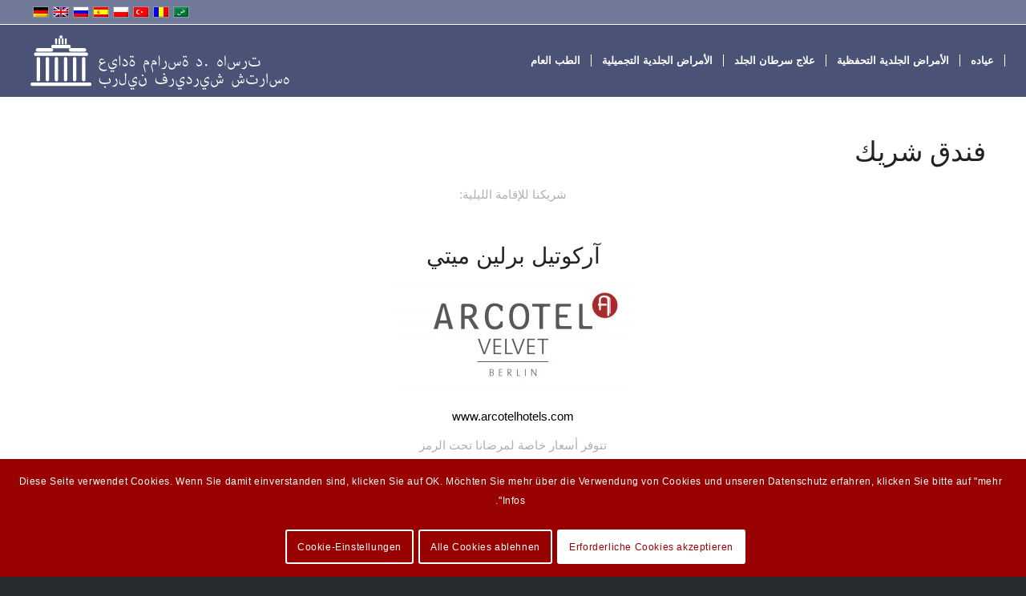

--- FILE ---
content_type: text/html; charset=UTF-8
request_url: https://www.hasert-haut.de/ar/funduq-sharik/
body_size: 19855
content:
<!DOCTYPE html>
<html dir="rtl" lang="ar" class="html_stretched responsive av-preloader-active av-preloader-enabled  html_header_top html_logo_left html_main_nav_header html_menu_right html_custom html_header_sticky html_header_shrinking_disabled html_header_topbar_active html_mobile_menu_phone html_header_searchicon_disabled html_content_align_center html_header_unstick_top_disabled html_header_stretch html_elegant-blog html_modern-blog html_av-overlay-side html_av-overlay-side-classic html_av-submenu-noclone html_entry_id_4720 av-cookies-consent-show-message-bar av-cookies-cookie-consent-enabled av-cookies-needs-opt-in av-cookies-user-needs-accept-button avia-cookie-reload-no-accept avia-cookie-check-browser-settings av-no-preview av-default-lightbox html_text_menu_active av-mobile-menu-switch-default">
<head>
<meta charset="UTF-8" />


<!-- mobile setting -->
<meta name="viewport" content="width=device-width, initial-scale=1">

<!-- Scripts/CSS and wp_head hook -->
<meta name='robots' content='index, follow, max-image-preview:large, max-snippet:-1, max-video-preview:-1' />
	<style>img:is([sizes="auto" i], [sizes^="auto," i]) { contain-intrinsic-size: 3000px 1500px }</style>
	
				<script type='text/javascript'>

				function avia_cookie_check_sessionStorage()
				{
					//	FF throws error when all cookies blocked !!
					var sessionBlocked = false;
					try
					{
						var test = sessionStorage.getItem( 'aviaCookieRefused' ) != null;
					}
					catch(e)
					{
						sessionBlocked = true;
					}

					var aviaCookieRefused = ! sessionBlocked ? sessionStorage.getItem( 'aviaCookieRefused' ) : null;

					var html = document.getElementsByTagName('html')[0];

					/**
					 * Set a class to avoid calls to sessionStorage
					 */
					if( sessionBlocked || aviaCookieRefused )
					{
						if( html.className.indexOf('av-cookies-session-refused') < 0 )
						{
							html.className += ' av-cookies-session-refused';
						}
					}

					if( sessionBlocked || aviaCookieRefused || document.cookie.match(/aviaCookieConsent/) )
					{
						if( html.className.indexOf('av-cookies-user-silent-accept') >= 0 )
						{
							 html.className = html.className.replace(/\bav-cookies-user-silent-accept\b/g, '');
						}
					}
				}

				avia_cookie_check_sessionStorage();

			</script>
			
	<!-- This site is optimized with the Yoast SEO plugin v25.3.1 - https://yoast.com/wordpress/plugins/seo/ -->
	<title>فندق بارتنر | طبيب الأمراض الجلدية الدكتور راؤول هاسرت برلين</title>
	<meta name="description" content="فندق شريك للمبيت أثناء العلاج في عيادة طبيب الأمراض الجلدية الدكتور راؤول هاسرت في فريدريش شتراسه في برلين-ميته." />
	<link rel="canonical" href="https://www.hasert-haut.de/ar/funduq-sharik/" />
	<meta property="og:locale" content="ar_AR" />
	<meta property="og:type" content="article" />
	<meta property="og:title" content="فندق بارتنر | طبيب الأمراض الجلدية الدكتور راؤول هاسرت برلين" />
	<meta property="og:description" content="فندق شريك للمبيت أثناء العلاج في عيادة طبيب الأمراض الجلدية الدكتور راؤول هاسرت في فريدريش شتراسه في برلين-ميته." />
	<meta property="og:url" content="https://www.hasert-haut.de/ar/funduq-sharik/" />
	<meta property="og:site_name" content="Hautarzt Berlin - Praxisklinik Dr. Hasert" />
	<meta property="article:modified_time" content="2025-06-30T12:21:48+00:00" />
	<meta name="twitter:label1" content="وقت القراءة المُقدّر" />
	<meta name="twitter:data1" content="1 دقيقة" />
	<script type="application/ld+json" class="yoast-schema-graph">{"@context":"https://schema.org","@graph":[{"@type":"WebPage","@id":"https://www.hasert-haut.de/ar/funduq-sharik/","url":"https://www.hasert-haut.de/ar/funduq-sharik/","name":"فندق بارتنر | طبيب الأمراض الجلدية الدكتور راؤول هاسرت برلين","isPartOf":{"@id":"https://www.hasert-haut.de/ar/#website"},"datePublished":"2016-04-04T08:22:42+00:00","dateModified":"2025-06-30T12:21:48+00:00","description":"فندق شريك للمبيت أثناء العلاج في عيادة طبيب الأمراض الجلدية الدكتور راؤول هاسرت في فريدريش شتراسه في برلين-ميته.","breadcrumb":{"@id":"https://www.hasert-haut.de/ar/funduq-sharik/#breadcrumb"},"inLanguage":"ar","potentialAction":[{"@type":"ReadAction","target":["https://www.hasert-haut.de/ar/funduq-sharik/"]}]},{"@type":"BreadcrumbList","@id":"https://www.hasert-haut.de/ar/funduq-sharik/#breadcrumb","itemListElement":[{"@type":"ListItem","position":1,"name":"Home","item":"https://www.hasert-haut.de/ar/ahilan-wasahlan/"},{"@type":"ListItem","position":2,"name":"فندق شريك"}]},{"@type":"WebSite","@id":"https://www.hasert-haut.de/ar/#website","url":"https://www.hasert-haut.de/ar/","name":"Hautarzt Berlin - Praxisklinik Dr. Hasert","description":"Hautarzt, Allgemeinmedizin","potentialAction":[{"@type":"SearchAction","target":{"@type":"EntryPoint","urlTemplate":"https://www.hasert-haut.de/ar/?s={search_term_string}"},"query-input":{"@type":"PropertyValueSpecification","valueRequired":true,"valueName":"search_term_string"}}],"inLanguage":"ar"}]}</script>
	<!-- / Yoast SEO plugin. -->


<link rel='dns-prefetch' href='//www.hasert-haut.de' />
<link rel="alternate" type="application/rss+xml" title="Hautarzt Berlin - Praxisklinik Dr. Hasert &laquo; الخلاصة" href="https://www.hasert-haut.de/ar/feed/" />
<link rel="alternate" type="application/rss+xml" title="Hautarzt Berlin - Praxisklinik Dr. Hasert &laquo; خلاصة التعليقات" href="https://www.hasert-haut.de/ar/comments/feed/" />
<script type="text/javascript">
/* <![CDATA[ */
window._wpemojiSettings = {"baseUrl":"https:\/\/s.w.org\/images\/core\/emoji\/16.0.1\/72x72\/","ext":".png","svgUrl":"https:\/\/s.w.org\/images\/core\/emoji\/16.0.1\/svg\/","svgExt":".svg","source":{"concatemoji":"https:\/\/www.hasert-haut.de\/wp-includes\/js\/wp-emoji-release.min.js?ver=6.8.3"}};
/*! This file is auto-generated */
!function(s,n){var o,i,e;function c(e){try{var t={supportTests:e,timestamp:(new Date).valueOf()};sessionStorage.setItem(o,JSON.stringify(t))}catch(e){}}function p(e,t,n){e.clearRect(0,0,e.canvas.width,e.canvas.height),e.fillText(t,0,0);var t=new Uint32Array(e.getImageData(0,0,e.canvas.width,e.canvas.height).data),a=(e.clearRect(0,0,e.canvas.width,e.canvas.height),e.fillText(n,0,0),new Uint32Array(e.getImageData(0,0,e.canvas.width,e.canvas.height).data));return t.every(function(e,t){return e===a[t]})}function u(e,t){e.clearRect(0,0,e.canvas.width,e.canvas.height),e.fillText(t,0,0);for(var n=e.getImageData(16,16,1,1),a=0;a<n.data.length;a++)if(0!==n.data[a])return!1;return!0}function f(e,t,n,a){switch(t){case"flag":return n(e,"\ud83c\udff3\ufe0f\u200d\u26a7\ufe0f","\ud83c\udff3\ufe0f\u200b\u26a7\ufe0f")?!1:!n(e,"\ud83c\udde8\ud83c\uddf6","\ud83c\udde8\u200b\ud83c\uddf6")&&!n(e,"\ud83c\udff4\udb40\udc67\udb40\udc62\udb40\udc65\udb40\udc6e\udb40\udc67\udb40\udc7f","\ud83c\udff4\u200b\udb40\udc67\u200b\udb40\udc62\u200b\udb40\udc65\u200b\udb40\udc6e\u200b\udb40\udc67\u200b\udb40\udc7f");case"emoji":return!a(e,"\ud83e\udedf")}return!1}function g(e,t,n,a){var r="undefined"!=typeof WorkerGlobalScope&&self instanceof WorkerGlobalScope?new OffscreenCanvas(300,150):s.createElement("canvas"),o=r.getContext("2d",{willReadFrequently:!0}),i=(o.textBaseline="top",o.font="600 32px Arial",{});return e.forEach(function(e){i[e]=t(o,e,n,a)}),i}function t(e){var t=s.createElement("script");t.src=e,t.defer=!0,s.head.appendChild(t)}"undefined"!=typeof Promise&&(o="wpEmojiSettingsSupports",i=["flag","emoji"],n.supports={everything:!0,everythingExceptFlag:!0},e=new Promise(function(e){s.addEventListener("DOMContentLoaded",e,{once:!0})}),new Promise(function(t){var n=function(){try{var e=JSON.parse(sessionStorage.getItem(o));if("object"==typeof e&&"number"==typeof e.timestamp&&(new Date).valueOf()<e.timestamp+604800&&"object"==typeof e.supportTests)return e.supportTests}catch(e){}return null}();if(!n){if("undefined"!=typeof Worker&&"undefined"!=typeof OffscreenCanvas&&"undefined"!=typeof URL&&URL.createObjectURL&&"undefined"!=typeof Blob)try{var e="postMessage("+g.toString()+"("+[JSON.stringify(i),f.toString(),p.toString(),u.toString()].join(",")+"));",a=new Blob([e],{type:"text/javascript"}),r=new Worker(URL.createObjectURL(a),{name:"wpTestEmojiSupports"});return void(r.onmessage=function(e){c(n=e.data),r.terminate(),t(n)})}catch(e){}c(n=g(i,f,p,u))}t(n)}).then(function(e){for(var t in e)n.supports[t]=e[t],n.supports.everything=n.supports.everything&&n.supports[t],"flag"!==t&&(n.supports.everythingExceptFlag=n.supports.everythingExceptFlag&&n.supports[t]);n.supports.everythingExceptFlag=n.supports.everythingExceptFlag&&!n.supports.flag,n.DOMReady=!1,n.readyCallback=function(){n.DOMReady=!0}}).then(function(){return e}).then(function(){var e;n.supports.everything||(n.readyCallback(),(e=n.source||{}).concatemoji?t(e.concatemoji):e.wpemoji&&e.twemoji&&(t(e.twemoji),t(e.wpemoji)))}))}((window,document),window._wpemojiSettings);
/* ]]> */
</script>
<style id='wp-emoji-styles-inline-css' type='text/css'>

	img.wp-smiley, img.emoji {
		display: inline !important;
		border: none !important;
		box-shadow: none !important;
		height: 1em !important;
		width: 1em !important;
		margin: 0 0.07em !important;
		vertical-align: -0.1em !important;
		background: none !important;
		padding: 0 !important;
	}
</style>
<link rel='stylesheet' id='wp-block-library-rtl-css' href='https://www.hasert-haut.de/wp-includes/css/dist/block-library/style-rtl.min.css?ver=6.8.3' type='text/css' media='all' />
<style id='global-styles-inline-css' type='text/css'>
:root{--wp--preset--aspect-ratio--square: 1;--wp--preset--aspect-ratio--4-3: 4/3;--wp--preset--aspect-ratio--3-4: 3/4;--wp--preset--aspect-ratio--3-2: 3/2;--wp--preset--aspect-ratio--2-3: 2/3;--wp--preset--aspect-ratio--16-9: 16/9;--wp--preset--aspect-ratio--9-16: 9/16;--wp--preset--color--black: #000000;--wp--preset--color--cyan-bluish-gray: #abb8c3;--wp--preset--color--white: #ffffff;--wp--preset--color--pale-pink: #f78da7;--wp--preset--color--vivid-red: #cf2e2e;--wp--preset--color--luminous-vivid-orange: #ff6900;--wp--preset--color--luminous-vivid-amber: #fcb900;--wp--preset--color--light-green-cyan: #7bdcb5;--wp--preset--color--vivid-green-cyan: #00d084;--wp--preset--color--pale-cyan-blue: #8ed1fc;--wp--preset--color--vivid-cyan-blue: #0693e3;--wp--preset--color--vivid-purple: #9b51e0;--wp--preset--color--metallic-red: #b02b2c;--wp--preset--color--maximum-yellow-red: #edae44;--wp--preset--color--yellow-sun: #eeee22;--wp--preset--color--palm-leaf: #83a846;--wp--preset--color--aero: #7bb0e7;--wp--preset--color--old-lavender: #745f7e;--wp--preset--color--steel-teal: #5f8789;--wp--preset--color--raspberry-pink: #d65799;--wp--preset--color--medium-turquoise: #4ecac2;--wp--preset--gradient--vivid-cyan-blue-to-vivid-purple: linear-gradient(135deg,rgba(6,147,227,1) 0%,rgb(155,81,224) 100%);--wp--preset--gradient--light-green-cyan-to-vivid-green-cyan: linear-gradient(135deg,rgb(122,220,180) 0%,rgb(0,208,130) 100%);--wp--preset--gradient--luminous-vivid-amber-to-luminous-vivid-orange: linear-gradient(135deg,rgba(252,185,0,1) 0%,rgba(255,105,0,1) 100%);--wp--preset--gradient--luminous-vivid-orange-to-vivid-red: linear-gradient(135deg,rgba(255,105,0,1) 0%,rgb(207,46,46) 100%);--wp--preset--gradient--very-light-gray-to-cyan-bluish-gray: linear-gradient(135deg,rgb(238,238,238) 0%,rgb(169,184,195) 100%);--wp--preset--gradient--cool-to-warm-spectrum: linear-gradient(135deg,rgb(74,234,220) 0%,rgb(151,120,209) 20%,rgb(207,42,186) 40%,rgb(238,44,130) 60%,rgb(251,105,98) 80%,rgb(254,248,76) 100%);--wp--preset--gradient--blush-light-purple: linear-gradient(135deg,rgb(255,206,236) 0%,rgb(152,150,240) 100%);--wp--preset--gradient--blush-bordeaux: linear-gradient(135deg,rgb(254,205,165) 0%,rgb(254,45,45) 50%,rgb(107,0,62) 100%);--wp--preset--gradient--luminous-dusk: linear-gradient(135deg,rgb(255,203,112) 0%,rgb(199,81,192) 50%,rgb(65,88,208) 100%);--wp--preset--gradient--pale-ocean: linear-gradient(135deg,rgb(255,245,203) 0%,rgb(182,227,212) 50%,rgb(51,167,181) 100%);--wp--preset--gradient--electric-grass: linear-gradient(135deg,rgb(202,248,128) 0%,rgb(113,206,126) 100%);--wp--preset--gradient--midnight: linear-gradient(135deg,rgb(2,3,129) 0%,rgb(40,116,252) 100%);--wp--preset--font-size--small: 1rem;--wp--preset--font-size--medium: 1.125rem;--wp--preset--font-size--large: 1.75rem;--wp--preset--font-size--x-large: clamp(1.75rem, 3vw, 2.25rem);--wp--preset--spacing--20: 0.44rem;--wp--preset--spacing--30: 0.67rem;--wp--preset--spacing--40: 1rem;--wp--preset--spacing--50: 1.5rem;--wp--preset--spacing--60: 2.25rem;--wp--preset--spacing--70: 3.38rem;--wp--preset--spacing--80: 5.06rem;--wp--preset--shadow--natural: 6px 6px 9px rgba(0, 0, 0, 0.2);--wp--preset--shadow--deep: 12px 12px 50px rgba(0, 0, 0, 0.4);--wp--preset--shadow--sharp: 6px 6px 0px rgba(0, 0, 0, 0.2);--wp--preset--shadow--outlined: 6px 6px 0px -3px rgba(255, 255, 255, 1), 6px 6px rgba(0, 0, 0, 1);--wp--preset--shadow--crisp: 6px 6px 0px rgba(0, 0, 0, 1);}:root { --wp--style--global--content-size: 800px;--wp--style--global--wide-size: 1130px; }:where(body) { margin: 0; }.wp-site-blocks > .alignleft { float: left; margin-right: 2em; }.wp-site-blocks > .alignright { float: right; margin-left: 2em; }.wp-site-blocks > .aligncenter { justify-content: center; margin-left: auto; margin-right: auto; }:where(.is-layout-flex){gap: 0.5em;}:where(.is-layout-grid){gap: 0.5em;}.is-layout-flow > .alignleft{float: left;margin-inline-start: 0;margin-inline-end: 2em;}.is-layout-flow > .alignright{float: right;margin-inline-start: 2em;margin-inline-end: 0;}.is-layout-flow > .aligncenter{margin-left: auto !important;margin-right: auto !important;}.is-layout-constrained > .alignleft{float: left;margin-inline-start: 0;margin-inline-end: 2em;}.is-layout-constrained > .alignright{float: right;margin-inline-start: 2em;margin-inline-end: 0;}.is-layout-constrained > .aligncenter{margin-left: auto !important;margin-right: auto !important;}.is-layout-constrained > :where(:not(.alignleft):not(.alignright):not(.alignfull)){max-width: var(--wp--style--global--content-size);margin-left: auto !important;margin-right: auto !important;}.is-layout-constrained > .alignwide{max-width: var(--wp--style--global--wide-size);}body .is-layout-flex{display: flex;}.is-layout-flex{flex-wrap: wrap;align-items: center;}.is-layout-flex > :is(*, div){margin: 0;}body .is-layout-grid{display: grid;}.is-layout-grid > :is(*, div){margin: 0;}body{padding-top: 0px;padding-right: 0px;padding-bottom: 0px;padding-left: 0px;}a:where(:not(.wp-element-button)){text-decoration: underline;}:root :where(.wp-element-button, .wp-block-button__link){background-color: #32373c;border-width: 0;color: #fff;font-family: inherit;font-size: inherit;line-height: inherit;padding: calc(0.667em + 2px) calc(1.333em + 2px);text-decoration: none;}.has-black-color{color: var(--wp--preset--color--black) !important;}.has-cyan-bluish-gray-color{color: var(--wp--preset--color--cyan-bluish-gray) !important;}.has-white-color{color: var(--wp--preset--color--white) !important;}.has-pale-pink-color{color: var(--wp--preset--color--pale-pink) !important;}.has-vivid-red-color{color: var(--wp--preset--color--vivid-red) !important;}.has-luminous-vivid-orange-color{color: var(--wp--preset--color--luminous-vivid-orange) !important;}.has-luminous-vivid-amber-color{color: var(--wp--preset--color--luminous-vivid-amber) !important;}.has-light-green-cyan-color{color: var(--wp--preset--color--light-green-cyan) !important;}.has-vivid-green-cyan-color{color: var(--wp--preset--color--vivid-green-cyan) !important;}.has-pale-cyan-blue-color{color: var(--wp--preset--color--pale-cyan-blue) !important;}.has-vivid-cyan-blue-color{color: var(--wp--preset--color--vivid-cyan-blue) !important;}.has-vivid-purple-color{color: var(--wp--preset--color--vivid-purple) !important;}.has-metallic-red-color{color: var(--wp--preset--color--metallic-red) !important;}.has-maximum-yellow-red-color{color: var(--wp--preset--color--maximum-yellow-red) !important;}.has-yellow-sun-color{color: var(--wp--preset--color--yellow-sun) !important;}.has-palm-leaf-color{color: var(--wp--preset--color--palm-leaf) !important;}.has-aero-color{color: var(--wp--preset--color--aero) !important;}.has-old-lavender-color{color: var(--wp--preset--color--old-lavender) !important;}.has-steel-teal-color{color: var(--wp--preset--color--steel-teal) !important;}.has-raspberry-pink-color{color: var(--wp--preset--color--raspberry-pink) !important;}.has-medium-turquoise-color{color: var(--wp--preset--color--medium-turquoise) !important;}.has-black-background-color{background-color: var(--wp--preset--color--black) !important;}.has-cyan-bluish-gray-background-color{background-color: var(--wp--preset--color--cyan-bluish-gray) !important;}.has-white-background-color{background-color: var(--wp--preset--color--white) !important;}.has-pale-pink-background-color{background-color: var(--wp--preset--color--pale-pink) !important;}.has-vivid-red-background-color{background-color: var(--wp--preset--color--vivid-red) !important;}.has-luminous-vivid-orange-background-color{background-color: var(--wp--preset--color--luminous-vivid-orange) !important;}.has-luminous-vivid-amber-background-color{background-color: var(--wp--preset--color--luminous-vivid-amber) !important;}.has-light-green-cyan-background-color{background-color: var(--wp--preset--color--light-green-cyan) !important;}.has-vivid-green-cyan-background-color{background-color: var(--wp--preset--color--vivid-green-cyan) !important;}.has-pale-cyan-blue-background-color{background-color: var(--wp--preset--color--pale-cyan-blue) !important;}.has-vivid-cyan-blue-background-color{background-color: var(--wp--preset--color--vivid-cyan-blue) !important;}.has-vivid-purple-background-color{background-color: var(--wp--preset--color--vivid-purple) !important;}.has-metallic-red-background-color{background-color: var(--wp--preset--color--metallic-red) !important;}.has-maximum-yellow-red-background-color{background-color: var(--wp--preset--color--maximum-yellow-red) !important;}.has-yellow-sun-background-color{background-color: var(--wp--preset--color--yellow-sun) !important;}.has-palm-leaf-background-color{background-color: var(--wp--preset--color--palm-leaf) !important;}.has-aero-background-color{background-color: var(--wp--preset--color--aero) !important;}.has-old-lavender-background-color{background-color: var(--wp--preset--color--old-lavender) !important;}.has-steel-teal-background-color{background-color: var(--wp--preset--color--steel-teal) !important;}.has-raspberry-pink-background-color{background-color: var(--wp--preset--color--raspberry-pink) !important;}.has-medium-turquoise-background-color{background-color: var(--wp--preset--color--medium-turquoise) !important;}.has-black-border-color{border-color: var(--wp--preset--color--black) !important;}.has-cyan-bluish-gray-border-color{border-color: var(--wp--preset--color--cyan-bluish-gray) !important;}.has-white-border-color{border-color: var(--wp--preset--color--white) !important;}.has-pale-pink-border-color{border-color: var(--wp--preset--color--pale-pink) !important;}.has-vivid-red-border-color{border-color: var(--wp--preset--color--vivid-red) !important;}.has-luminous-vivid-orange-border-color{border-color: var(--wp--preset--color--luminous-vivid-orange) !important;}.has-luminous-vivid-amber-border-color{border-color: var(--wp--preset--color--luminous-vivid-amber) !important;}.has-light-green-cyan-border-color{border-color: var(--wp--preset--color--light-green-cyan) !important;}.has-vivid-green-cyan-border-color{border-color: var(--wp--preset--color--vivid-green-cyan) !important;}.has-pale-cyan-blue-border-color{border-color: var(--wp--preset--color--pale-cyan-blue) !important;}.has-vivid-cyan-blue-border-color{border-color: var(--wp--preset--color--vivid-cyan-blue) !important;}.has-vivid-purple-border-color{border-color: var(--wp--preset--color--vivid-purple) !important;}.has-metallic-red-border-color{border-color: var(--wp--preset--color--metallic-red) !important;}.has-maximum-yellow-red-border-color{border-color: var(--wp--preset--color--maximum-yellow-red) !important;}.has-yellow-sun-border-color{border-color: var(--wp--preset--color--yellow-sun) !important;}.has-palm-leaf-border-color{border-color: var(--wp--preset--color--palm-leaf) !important;}.has-aero-border-color{border-color: var(--wp--preset--color--aero) !important;}.has-old-lavender-border-color{border-color: var(--wp--preset--color--old-lavender) !important;}.has-steel-teal-border-color{border-color: var(--wp--preset--color--steel-teal) !important;}.has-raspberry-pink-border-color{border-color: var(--wp--preset--color--raspberry-pink) !important;}.has-medium-turquoise-border-color{border-color: var(--wp--preset--color--medium-turquoise) !important;}.has-vivid-cyan-blue-to-vivid-purple-gradient-background{background: var(--wp--preset--gradient--vivid-cyan-blue-to-vivid-purple) !important;}.has-light-green-cyan-to-vivid-green-cyan-gradient-background{background: var(--wp--preset--gradient--light-green-cyan-to-vivid-green-cyan) !important;}.has-luminous-vivid-amber-to-luminous-vivid-orange-gradient-background{background: var(--wp--preset--gradient--luminous-vivid-amber-to-luminous-vivid-orange) !important;}.has-luminous-vivid-orange-to-vivid-red-gradient-background{background: var(--wp--preset--gradient--luminous-vivid-orange-to-vivid-red) !important;}.has-very-light-gray-to-cyan-bluish-gray-gradient-background{background: var(--wp--preset--gradient--very-light-gray-to-cyan-bluish-gray) !important;}.has-cool-to-warm-spectrum-gradient-background{background: var(--wp--preset--gradient--cool-to-warm-spectrum) !important;}.has-blush-light-purple-gradient-background{background: var(--wp--preset--gradient--blush-light-purple) !important;}.has-blush-bordeaux-gradient-background{background: var(--wp--preset--gradient--blush-bordeaux) !important;}.has-luminous-dusk-gradient-background{background: var(--wp--preset--gradient--luminous-dusk) !important;}.has-pale-ocean-gradient-background{background: var(--wp--preset--gradient--pale-ocean) !important;}.has-electric-grass-gradient-background{background: var(--wp--preset--gradient--electric-grass) !important;}.has-midnight-gradient-background{background: var(--wp--preset--gradient--midnight) !important;}.has-small-font-size{font-size: var(--wp--preset--font-size--small) !important;}.has-medium-font-size{font-size: var(--wp--preset--font-size--medium) !important;}.has-large-font-size{font-size: var(--wp--preset--font-size--large) !important;}.has-x-large-font-size{font-size: var(--wp--preset--font-size--x-large) !important;}
:where(.wp-block-post-template.is-layout-flex){gap: 1.25em;}:where(.wp-block-post-template.is-layout-grid){gap: 1.25em;}
:where(.wp-block-columns.is-layout-flex){gap: 2em;}:where(.wp-block-columns.is-layout-grid){gap: 2em;}
:root :where(.wp-block-pullquote){font-size: 1.5em;line-height: 1.6;}
</style>
<link rel='stylesheet' id='wpml-legacy-dropdown-0-css' href='https://www.hasert-haut.de/wp-content/plugins/sitepress-multilingual-cms/templates/language-switchers/legacy-dropdown/style.min.css?ver=1' type='text/css' media='all' />
<style id='wpml-legacy-dropdown-0-inline-css' type='text/css'>
.wpml-ls-statics-shortcode_actions, .wpml-ls-statics-shortcode_actions .wpml-ls-sub-menu, .wpml-ls-statics-shortcode_actions a {border-color:#EEEEEE;}.wpml-ls-statics-shortcode_actions a, .wpml-ls-statics-shortcode_actions .wpml-ls-sub-menu a, .wpml-ls-statics-shortcode_actions .wpml-ls-sub-menu a:link, .wpml-ls-statics-shortcode_actions li:not(.wpml-ls-current-language) .wpml-ls-link, .wpml-ls-statics-shortcode_actions li:not(.wpml-ls-current-language) .wpml-ls-link:link {color:#444444;background-color:#ffffff;}.wpml-ls-statics-shortcode_actions .wpml-ls-sub-menu a:hover,.wpml-ls-statics-shortcode_actions .wpml-ls-sub-menu a:focus, .wpml-ls-statics-shortcode_actions .wpml-ls-sub-menu a:link:hover, .wpml-ls-statics-shortcode_actions .wpml-ls-sub-menu a:link:focus {color:#000000;background-color:#eeeeee;}.wpml-ls-statics-shortcode_actions .wpml-ls-current-language > a {color:#444444;background-color:#ffffff;}.wpml-ls-statics-shortcode_actions .wpml-ls-current-language:hover>a, .wpml-ls-statics-shortcode_actions .wpml-ls-current-language>a:focus {color:#000000;background-color:#eeeeee;}
#lang_sel img, #lang_sel_list img, #lang_sel_footer img { display: inline; }
</style>
<link rel='stylesheet' id='cms-navigation-style-base-css' href='https://www.hasert-haut.de/wp-content/plugins/wpml-cms-nav/res/css/cms-navigation-base.css?ver=1.5.6' type='text/css' media='screen' />
<link rel='stylesheet' id='cms-navigation-style-css' href='https://www.hasert-haut.de/wp-content/plugins/wpml-cms-nav/res/css/cms-navigation.css?ver=1.5.6' type='text/css' media='screen' />
<link rel='stylesheet' id='avia-merged-styles-css' href='https://www.hasert-haut.de/wp-content/uploads/dynamic_avia/avia-merged-styles-f02961181c3e2aa4bc0554e958b2a314---68dc99d44ae56.css' type='text/css' media='all' />
<link rel='stylesheet' id='avia-single-post-4720-css' href='https://www.hasert-haut.de/wp-content/uploads/dynamic_avia/avia_posts_css/post-4720.css?ver=ver-1759571841' type='text/css' media='all' />
<script type="text/javascript" src="https://www.hasert-haut.de/wp-includes/js/jquery/jquery.min.js?ver=3.7.1" id="jquery-core-js"></script>
<script type="text/javascript" src="https://www.hasert-haut.de/wp-includes/js/jquery/jquery-migrate.min.js?ver=3.4.1" id="jquery-migrate-js"></script>
<script type="text/javascript" id="wpml-cookie-js-extra">
/* <![CDATA[ */
var wpml_cookies = {"wp-wpml_current_language":{"value":"ar","expires":1,"path":"\/"}};
var wpml_cookies = {"wp-wpml_current_language":{"value":"ar","expires":1,"path":"\/"}};
/* ]]> */
</script>
<script type="text/javascript" src="https://www.hasert-haut.de/wp-content/plugins/sitepress-multilingual-cms/res/js/cookies/language-cookie.js?ver=476000" id="wpml-cookie-js" defer="defer" data-wp-strategy="defer"></script>
<script type="text/javascript" src="https://www.hasert-haut.de/wp-content/plugins/sitepress-multilingual-cms/templates/language-switchers/legacy-dropdown/script.min.js?ver=1" id="wpml-legacy-dropdown-0-js"></script>
<script type="text/javascript" src="https://www.hasert-haut.de/wp-content/uploads/dynamic_avia/avia-head-scripts-38de87ecc6bbea33b54a381d0e48e424---68dc998358706.js" id="avia-head-scripts-js"></script>
<link rel="https://api.w.org/" href="https://www.hasert-haut.de/ar/wp-json/" /><link rel="alternate" title="JSON" type="application/json" href="https://www.hasert-haut.de/ar/wp-json/wp/v2/pages/4720" /><link rel="EditURI" type="application/rsd+xml" title="RSD" href="https://www.hasert-haut.de/xmlrpc.php?rsd" />
<meta name="generator" content="WordPress 6.8.3" />
<link rel='shortlink' href='https://www.hasert-haut.de/ar/?p=4720' />
<link rel="alternate" title="oEmbed (JSON)" type="application/json+oembed" href="https://www.hasert-haut.de/ar/wp-json/oembed/1.0/embed?url=https%3A%2F%2Fwww.hasert-haut.de%2Far%2Ffunduq-sharik%2F" />
<link rel="alternate" title="oEmbed (XML)" type="text/xml+oembed" href="https://www.hasert-haut.de/ar/wp-json/oembed/1.0/embed?url=https%3A%2F%2Fwww.hasert-haut.de%2Far%2Ffunduq-sharik%2F&#038;format=xml" />
<meta name="generator" content="WPML ver:4.7.6 stt:5,1,3,40,44,45,2,53;" />
<link rel="profile" href="https://gmpg.org/xfn/11" />
<link rel="alternate" type="application/rss+xml" title="Hautarzt Berlin - Praxisklinik Dr. Hasert RSS2 Feed" href="https://www.hasert-haut.de/ar/feed/" />
<link rel="pingback" href="https://www.hasert-haut.de/xmlrpc.php" />

<style type='text/css' media='screen'>
 #top #header_main > .container, #top #header_main > .container .main_menu  .av-main-nav > li > a, #top #header_main #menu-item-shop .cart_dropdown_link{ height:90px; line-height: 90px; }
 .html_top_nav_header .av-logo-container{ height:90px;  }
 .html_header_top.html_header_sticky #top #wrap_all #main{ padding-top:120px; } 
</style>
<!--[if lt IE 9]><script src="https://www.hasert-haut.de/wp-content/themes/enfold/js/html5shiv.js"></script><![endif]-->
<link rel="icon" href="https://www.hasert-haut.de/wp-content/uploads/2022/10/fav-icon.png" type="image/png">
<style type="text/css">.broken_link, a.broken_link {
	text-decoration: line-through;
}</style>
<!-- To speed up the rendering and to display the site as fast as possible to the user we include some styles and scripts for above the fold content inline -->
<script type="text/javascript">'use strict';var avia_is_mobile=!1;if(/Android|webOS|iPhone|iPad|iPod|BlackBerry|IEMobile|Opera Mini/i.test(navigator.userAgent)&&'ontouchstart' in document.documentElement){avia_is_mobile=!0;document.documentElement.className+=' avia_mobile '}
else{document.documentElement.className+=' avia_desktop '};document.documentElement.className+=' js_active ';(function(){var e=['-webkit-','-moz-','-ms-',''],n='',o=!1,a=!1;for(var t in e){if(e[t]+'transform' in document.documentElement.style){o=!0;n=e[t]+'transform'};if(e[t]+'perspective' in document.documentElement.style){a=!0}};if(o){document.documentElement.className+=' avia_transform '};if(a){document.documentElement.className+=' avia_transform3d '};if(typeof document.getElementsByClassName=='function'&&typeof document.documentElement.getBoundingClientRect=='function'&&avia_is_mobile==!1){if(n&&window.innerHeight>0){setTimeout(function(){var e=0,o={},a=0,t=document.getElementsByClassName('av-parallax'),i=window.pageYOffset||document.documentElement.scrollTop;for(e=0;e<t.length;e++){t[e].style.top='0px';o=t[e].getBoundingClientRect();a=Math.ceil((window.innerHeight+i-o.top)*0.3);t[e].style[n]='translate(0px, '+a+'px)';t[e].style.top='auto';t[e].className+=' enabled-parallax '}},50)}}})();</script><style type="text/css">
		@font-face {font-family: 'entypo-fontello'; font-weight: normal; font-style: normal; font-display: auto;
		src: url('https://www.hasert-haut.de/wp-content/themes/enfold/config-templatebuilder/avia-template-builder/assets/fonts/entypo-fontello.woff2') format('woff2'),
		url('https://www.hasert-haut.de/wp-content/themes/enfold/config-templatebuilder/avia-template-builder/assets/fonts/entypo-fontello.woff') format('woff'),
		url('https://www.hasert-haut.de/wp-content/themes/enfold/config-templatebuilder/avia-template-builder/assets/fonts/entypo-fontello.ttf') format('truetype'),
		url('https://www.hasert-haut.de/wp-content/themes/enfold/config-templatebuilder/avia-template-builder/assets/fonts/entypo-fontello.svg#entypo-fontello') format('svg'),
		url('https://www.hasert-haut.de/wp-content/themes/enfold/config-templatebuilder/avia-template-builder/assets/fonts/entypo-fontello.eot'),
		url('https://www.hasert-haut.de/wp-content/themes/enfold/config-templatebuilder/avia-template-builder/assets/fonts/entypo-fontello.eot?#iefix') format('embedded-opentype');
		} #top .avia-font-entypo-fontello, body .avia-font-entypo-fontello, html body [data-av_iconfont='entypo-fontello']:before{ font-family: 'entypo-fontello'; }
		</style>

<!--
Debugging Info for Theme support: 

Theme: Enfold
Version: 5.6.10
Installed: enfold
AviaFramework Version: 5.6
AviaBuilder Version: 5.3
aviaElementManager Version: 1.0.1
- - - - - - - - - - -
ChildTheme: Enfold Child
ChildTheme Version: 1.0
ChildTheme Installed: enfold

- - - - - - - - - - -
ML:-1-PU:123-PLA:12
WP:6.8.3
Compress: CSS:all theme files - JS:all theme files
Updates: disabled
PLAu:12
-->
</head>

<body id="top" class="rtl wp-singular page-template-default page page-id-4720 wp-theme-enfold wp-child-theme-enfold-child stretched rtl_columns av-curtain-numeric nixie_one open_sans  avia-responsive-images-support" itemscope="itemscope" itemtype="https://schema.org/WebPage" >

	<div class='av-siteloader-wrap av-transition-enabled av-transition-with-logo'><div class="av-siteloader-inner"><div class="av-siteloader-cell"><img class='av-preloading-logo' src='https://www.hasert-haut.de/wp-content/uploads/2022/10/logo_rund_ar.png' alt='Loading' title='Loading' /><div class="av-siteloader"><div class="av-siteloader-extra"></div></div></div></div></div>
	<div id='wrap_all'>

	
<header id='header' class='all_colors header_color light_bg_color  av_header_top av_logo_left av_main_nav_header av_menu_right av_custom av_header_sticky av_header_shrinking_disabled av_header_stretch av_mobile_menu_phone av_header_searchicon_disabled av_header_unstick_top_disabled av_seperator_small_border av_bottom_nav_disabled ' data-av_shrink_factor='50' role="banner" itemscope="itemscope" itemtype="https://schema.org/WPHeader" >

		<div id='header_meta' class='container_wrap container_wrap_meta  av_icon_active_right av_extra_header_active av_phone_active_right av_entry_id_4720'>

			      <div class='container'>
			      <ul class='noLightbox social_bookmarks icon_count_1'></ul><nav class='sub_menu'  role="navigation" itemscope="itemscope" itemtype="https://schema.org/SiteNavigationElement" ><ul class='avia_wpml_language_switch avia_wpml_language_switch_extra'><li class='language_de '><a href='https://www.hasert-haut.de/partnerhotel/'>	<span class='language_flag'><img title='Deutsch' src='https://www.hasert-haut.de/wp-content/plugins/sitepress-multilingual-cms/res/flags/de.png' alt='Deutsch' /></span>	<span class='language_native'>Deutsch</span>	<span class='language_translated'>الألمانية</span>	<span class='language_code'>de</span></a></li><li class='language_en '><a href='https://www.hasert-haut.de/en/partnerhotel/'>	<span class='language_flag'><img title='English' src='https://www.hasert-haut.de/wp-content/plugins/sitepress-multilingual-cms/res/flags/en.png' alt='English' /></span>	<span class='language_native'>English</span>	<span class='language_translated'>الإنجليزية</span>	<span class='language_code'>en</span></a></li><li class='language_ru '><a href='https://www.hasert-haut.de/ru/partnerhotel/'>	<span class='language_flag'><img title='Русский' src='https://www.hasert-haut.de/wp-content/plugins/sitepress-multilingual-cms/res/flags/ru.png' alt='Русский' /></span>	<span class='language_native'>Русский</span>	<span class='language_translated'>الروسية</span>	<span class='language_code'>ru</span></a></li><li class='language_es '><a href='https://www.hasert-haut.de/es/hotel-asociado/'>	<span class='language_flag'><img title='Español' src='https://www.hasert-haut.de/wp-content/plugins/sitepress-multilingual-cms/res/flags/es.png' alt='Español' /></span>	<span class='language_native'>Español</span>	<span class='language_translated'>الأسبانية</span>	<span class='language_code'>es</span></a></li><li class='language_pl '><a href='https://www.hasert-haut.de/pl/hotel-partnerski/'>	<span class='language_flag'><img title='Polski' src='https://www.hasert-haut.de/wp-content/plugins/sitepress-multilingual-cms/res/flags/pl.png' alt='Polski' /></span>	<span class='language_native'>Polski</span>	<span class='language_translated'>البولندية</span>	<span class='language_code'>pl</span></a></li><li class='language_tr '><a href='https://www.hasert-haut.de/tr/ortak-otel/'>	<span class='language_flag'><img title='Türkçe' src='https://www.hasert-haut.de/wp-content/plugins/sitepress-multilingual-cms/res/flags/tr.png' alt='Türkçe' /></span>	<span class='language_native'>Türkçe</span>	<span class='language_translated'>التركية</span>	<span class='language_code'>tr</span></a></li><li class='language_ro '><a href='https://www.hasert-haut.de/ro/hotel-partener/'>	<span class='language_flag'><img title='Română' src='https://www.hasert-haut.de/wp-content/plugins/sitepress-multilingual-cms/res/flags/ro.png' alt='Română' /></span>	<span class='language_native'>Română</span>	<span class='language_translated'>الرومانية</span>	<span class='language_code'>ro</span></a></li><li class='language_ar avia_current_lang'><a href='https://www.hasert-haut.de/ar/funduq-sharik/'>	<span class='language_flag'><img title='العربية' src='https://www.hasert-haut.de/wp-content/plugins/sitepress-multilingual-cms/res/flags/ar.png' alt='العربية' /></span>	<span class='language_native'>العربية</span>	<span class='language_translated'>العربية</span>	<span class='language_code'>ar</span></a></li></ul></nav>			      </div>
		</div>

		<div  id='header_main' class='container_wrap container_wrap_logo'>

        <div class='container av-logo-container'><div class='inner-container'><span class='logo avia-standard-logo'><a href='https://www.hasert-haut.de/ar/' class='' aria-label='logo_lang_ar' title='logo_lang_ar'><img src="https://www.hasert-haut.de/wp-content/uploads/2022/10/logo_lang_ar.png" srcset="https://www.hasert-haut.de/wp-content/uploads/2022/10/logo_lang_ar.png 400w, https://www.hasert-haut.de/wp-content/uploads/2022/10/logo_lang_ar-300x68.png 300w" sizes="(max-width: 400px) 100vw, 400px" height="100" width="300" alt='Hautarzt Berlin - Praxisklinik Dr. Hasert' title='logo_lang_ar' /></a></span><nav class='main_menu' data-selectname='Select a page'  role="navigation" itemscope="itemscope" itemtype="https://schema.org/SiteNavigationElement" ><div class="avia-menu av-main-nav-wrap"><ul role="menu" class="menu av-main-nav" id="avia-menu"><li role="menuitem" id="menu-item-11" class="menu-item menu-item-type-post_type menu-item-object-page menu-item-has-children menu-item-top-level menu-item-top-level-1"><a href="https://www.hasert-haut.de/ar/eiaduh/" itemprop="url" tabindex="0"><span class="avia-bullet"></span><span class="avia-menu-text">عياده</span><span class="avia-menu-fx"><span class="avia-arrow-wrap"><span class="avia-arrow"></span></span></span></a>


<ul class="sub-menu">
	<li role="menuitem" id="menu-item-7908" class="menu-item menu-item-type-post_type menu-item-object-page"><a href="https://www.hasert-haut.de/ar/eiaduh/hautarzt-berlin-mitte/" itemprop="url" tabindex="0"><span class="avia-bullet"></span><span class="avia-menu-text">ممارسة برلين-ميتي</span></a></li>
	<li role="menuitem" id="menu-item-12328" class="menu-item menu-item-type-post_type menu-item-object-page"><a href="https://www.hasert-haut.de/ar/eiaduh/hautarzt-berlin-lichtenberg/" itemprop="url" tabindex="0"><span class="avia-bullet"></span><span class="avia-menu-text">ممارسة برلين-ليشتنبرغ</span></a></li>
	<li role="menuitem" id="menu-item-12330" class="menu-item menu-item-type-post_type menu-item-object-page"><a href="https://www.hasert-haut.de/ar/eiaduh/praxis-berlin-hellersdorf/" itemprop="url" tabindex="0"><span class="avia-bullet"></span><span class="avia-menu-text">ممارسة برلين-هيلرسدورف</span></a></li>
	<li role="menuitem" id="menu-item-12329" class="menu-item menu-item-type-post_type menu-item-object-page"><a href="https://www.hasert-haut.de/ar/eiaduh/praxis-berlin-buch/" itemprop="url" tabindex="0"><span class="avia-bullet"></span><span class="avia-menu-text">ممارسة برلين-بوخ</span></a></li>
	<li role="menuitem" id="menu-item-7909" class="menu-item menu-item-type-post_type menu-item-object-page"><a href="https://www.hasert-haut.de/ar/eiaduh/fariq/" itemprop="url" tabindex="0"><span class="avia-bullet"></span><span class="avia-menu-text">فريق</span></a></li>
	<li role="menuitem" id="menu-item-7911" class="menu-item menu-item-type-post_type menu-item-object-page"><a href="https://www.hasert-haut.de/ar/eiaduh/aleudwiaat/" itemprop="url" tabindex="0"><span class="avia-bullet"></span><span class="avia-menu-text">العضويات</span></a></li>
</ul>
</li>
<li role="menuitem" id="menu-item-759" class="menu-item menu-item-type-post_type menu-item-object-page menu-item-has-children menu-item-top-level menu-item-top-level-2"><a href="https://www.hasert-haut.de/ar/konservative-dermatologie/" itemprop="url" tabindex="0"><span class="avia-bullet"></span><span class="avia-menu-text">الأمراض الجلدية التحفظية</span><span class="avia-menu-fx"><span class="avia-arrow-wrap"><span class="avia-arrow"></span></span></span></a>


<ul class="sub-menu">
	<li role="menuitem" id="menu-item-12453" class="menu-item menu-item-type-post_type menu-item-object-portfolio"><a href="https://www.hasert-haut.de/ar/leistungen/habb-alshshbab/" itemprop="url" tabindex="0"><span class="avia-bullet"></span><span class="avia-menu-text">حَبُّ الشّبَاب</span></a></li>
	<li role="menuitem" id="menu-item-12454" class="menu-item menu-item-type-post_type menu-item-object-portfolio"><a href="https://www.hasert-haut.de/ar/leistungen/eilm-alhasaasia/" itemprop="url" tabindex="0"><span class="avia-bullet"></span><span class="avia-menu-text">علم الحساسية</span></a></li>
	<li role="menuitem" id="menu-item-12455" class="menu-item menu-item-type-post_type menu-item-object-portfolio"><a href="https://www.hasert-haut.de/ar/leistungen/tasaqut-alshier/" itemprop="url" tabindex="0"><span class="avia-bullet"></span><span class="avia-menu-text">تساقط الشعر</span></a></li>
	<li role="menuitem" id="menu-item-12456" class="menu-item menu-item-type-post_type menu-item-object-portfolio"><a href="https://www.hasert-haut.de/ar/leistungen/eilm-alfitriaat/" itemprop="url" tabindex="0"><span class="avia-bullet"></span><span class="avia-menu-text">علم الفطريات</span></a></li>
	<li role="menuitem" id="menu-item-12457" class="menu-item menu-item-type-post_type menu-item-object-portfolio"><a href="https://www.hasert-haut.de/ar/leistungen/neurodermitis/" itemprop="url" tabindex="0"><span class="avia-bullet"></span><span class="avia-menu-text">التهاب الجلد العصبي</span></a></li>
	<li role="menuitem" id="menu-item-12458" class="menu-item menu-item-type-post_type menu-item-object-portfolio"><a href="https://www.hasert-haut.de/ar/leistungen/alsadafiat/" itemprop="url" tabindex="0"><span class="avia-bullet"></span><span class="avia-menu-text">صدفية</span></a></li>
</ul>
</li>
<li role="menuitem" id="menu-item-721" class="menu-item menu-item-type-post_type menu-item-object-page menu-item-has-children menu-item-top-level menu-item-top-level-3"><a href="https://www.hasert-haut.de/ar/eilaj-saratan-aljald/" itemprop="url" tabindex="0"><span class="avia-bullet"></span><span class="avia-menu-text">علاج سرطان الجلد</span><span class="avia-menu-fx"><span class="avia-arrow-wrap"><span class="avia-arrow"></span></span></span></a>


<ul class="sub-menu">
	<li role="menuitem" id="menu-item-12459" class="menu-item menu-item-type-post_type menu-item-object-portfolio"><a href="https://www.hasert-haut.de/ar/leistungen/altiqran-alsafeiu/" itemprop="url" tabindex="0"><span class="avia-bullet"></span><span class="avia-menu-text">التقران السفعي</span></a></li>
	<li role="menuitem" id="menu-item-12460" class="menu-item menu-item-type-post_type menu-item-object-portfolio"><a href="https://www.hasert-haut.de/ar/leistungen/saratan-alkhalaya-alqaeidia/" itemprop="url" tabindex="0"><span class="avia-bullet"></span><span class="avia-menu-text">بساليوما</span></a></li>
	<li role="menuitem" id="menu-item-12461" class="menu-item menu-item-type-post_type menu-item-object-portfolio"><a href="https://www.hasert-haut.de/ar/leistungen/hautkrebsvorsorge/" itemprop="url" tabindex="0"><span class="avia-bullet"></span><span class="avia-menu-text">الوقاية من سرطان الجلد</span></a></li>
	<li role="menuitem" id="menu-item-12462" class="menu-item menu-item-type-post_type menu-item-object-portfolio"><a href="https://www.hasert-haut.de/ar/leistungen/aleilaj-aldawyiyu/" itemprop="url" tabindex="0"><span class="avia-bullet"></span><span class="avia-menu-text">العلاج الضوئي</span></a></li>
	<li role="menuitem" id="menu-item-12463" class="menu-item menu-item-type-post_type menu-item-object-portfolio"><a href="https://www.hasert-haut.de/ar/leistungen/saratan-aljild-al-aswad/" itemprop="url" tabindex="0"><span class="avia-bullet"></span><span class="avia-menu-text">سرطان الجلد الأسود (الورم الميلانيني)</span></a></li>
	<li role="menuitem" id="menu-item-12464" class="menu-item menu-item-type-post_type menu-item-object-portfolio"><a href="https://www.hasert-haut.de/ar/leistungen/saratan-alkhalaya-alharshafiat-dhu-alkhalaya-alshshwkia/" itemprop="url" tabindex="0"><span class="avia-bullet"></span><span class="avia-menu-text">سرطان الخلايا الحرشفية</span></a></li>
</ul>
</li>
<li role="menuitem" id="menu-item-744" class="menu-item menu-item-type-post_type menu-item-object-page menu-item-has-children menu-item-top-level menu-item-top-level-4"><a href="https://www.hasert-haut.de/ar/aesthetische-dermatologie/" itemprop="url" tabindex="0"><span class="avia-bullet"></span><span class="avia-menu-text">الأمراض الجلدية التجميلية</span><span class="avia-menu-fx"><span class="avia-arrow-wrap"><span class="avia-arrow"></span></span></span></a>


<ul class="sub-menu">
	<li role="menuitem" id="menu-item-12465" class="menu-item menu-item-type-post_type menu-item-object-portfolio"><a href="https://www.hasert-haut.de/ar/leistungen/qashr-kimyayiyun/" itemprop="url" tabindex="0"><span class="avia-bullet"></span><span class="avia-menu-text">التقشير الكيميائي</span></a></li>
	<li role="menuitem" id="menu-item-12466" class="menu-item menu-item-type-post_type menu-item-object-portfolio"><a href="https://www.hasert-haut.de/ar/leistungen/entfernung-von-gefaesserweiterungen/" itemprop="url" tabindex="0"><span class="avia-bullet"></span><span class="avia-menu-text">إزالة توسع الأوعية</span></a></li>
	<li role="menuitem" id="menu-item-12467" class="menu-item menu-item-type-post_type menu-item-object-portfolio"><a href="https://www.hasert-haut.de/ar/leistungen/entfernung-von-gutartigen-hautveraenderungen/" itemprop="url" tabindex="0"><span class="avia-bullet"></span><span class="avia-menu-text">إزالة الآفات الجلدية الحميدة</span></a></li>
	<li role="menuitem" id="menu-item-12468" class="menu-item menu-item-type-post_type menu-item-object-portfolio"><a href="https://www.hasert-haut.de/ar/leistungen/entfernung-von-tattoos/" itemprop="url" tabindex="0"><span class="avia-bullet"></span><span class="avia-menu-text">إزالة الوشم</span></a></li>
	<li role="menuitem" id="menu-item-12469" class="menu-item menu-item-type-post_type menu-item-object-portfolio"><a href="https://www.hasert-haut.de/ar/leistungen/shadu-alkhayt/" itemprop="url" tabindex="0"><span class="avia-bullet"></span><span class="avia-menu-text">شد الخيط</span></a></li>
	<li role="menuitem" id="menu-item-12470" class="menu-item menu-item-type-post_type menu-item-object-portfolio"><a href="https://www.hasert-haut.de/ar/leistungen/eilaj-altajaeid/" itemprop="url" tabindex="0"><span class="avia-bullet"></span><span class="avia-menu-text">علاج التجاعيد</span></a></li>
	<li role="menuitem" id="menu-item-12471" class="menu-item menu-item-type-post_type menu-item-object-portfolio"><a href="https://www.hasert-haut.de/ar/leistungen/hiqnat-iizalat-alduhun/" itemprop="url" tabindex="0"><span class="avia-bullet"></span><span class="avia-menu-text">حقنة إزالة الدهون</span></a></li>
	<li role="menuitem" id="menu-item-12472" class="menu-item menu-item-type-post_type menu-item-object-portfolio"><a href="https://www.hasert-haut.de/ar/leistungen/fettabsaugung-liposuction/" itemprop="url" tabindex="0"><span class="avia-bullet"></span><span class="avia-menu-text">شفط الدهون</span></a></li>
	<li role="menuitem" id="menu-item-12473" class="menu-item menu-item-type-post_type menu-item-object-portfolio"><a href="https://www.hasert-haut.de/ar/leistungen/fraxel-lasertherapie/" itemprop="url" tabindex="0"><span class="avia-bullet"></span><span class="avia-menu-text">العلاج بالليزر فراكسل</span></a></li>
	<li role="menuitem" id="menu-item-12474" class="menu-item menu-item-type-post_type menu-item-object-portfolio"><a href="https://www.hasert-haut.de/ar/leistungen/kryolipolyse/" itemprop="url" tabindex="0"><span class="avia-bullet"></span><span class="avia-menu-text">تحلل الدهون</span></a></li>
	<li role="menuitem" id="menu-item-12475" class="menu-item menu-item-type-post_type menu-item-object-portfolio"><a href="https://www.hasert-haut.de/ar/leistungen/laser-haarentfernung/" itemprop="url" tabindex="0"><span class="avia-bullet"></span><span class="avia-menu-text">إزالة الشعر بالليزر</span></a></li>
	<li role="menuitem" id="menu-item-12476" class="menu-item menu-item-type-post_type menu-item-object-portfolio"><a href="https://www.hasert-haut.de/ar/leistungen/laser-skin-resurfacing/" itemprop="url" tabindex="0"><span class="avia-bullet"></span><span class="avia-menu-text">تقشير الجلد بالليزر</span></a></li>
	<li role="menuitem" id="menu-item-12477" class="menu-item menu-item-type-post_type menu-item-object-portfolio"><a href="https://www.hasert-haut.de/ar/leistungen/takbir-alshifah/" itemprop="url" tabindex="0"><span class="avia-bullet"></span><span class="avia-menu-text">تكبير الشفاه</span></a></li>
	<li role="menuitem" id="menu-item-12478" class="menu-item menu-item-type-post_type menu-item-object-portfolio"><a href="https://www.hasert-haut.de/ar/leistungen/aleilaj-altalqayiyu-prp/" itemprop="url" tabindex="0"><span class="avia-bullet"></span><span class="avia-menu-text">العلاج الذاتي بالبلازما الغنية بالصفائح الدموية</span></a></li>
	<li role="menuitem" id="menu-item-12479" class="menu-item menu-item-type-post_type menu-item-object-portfolio"><a href="https://www.hasert-haut.de/ar/leistungen/eilaj-tudli-aljafn/" itemprop="url" tabindex="0"><span class="avia-bullet"></span><span class="avia-menu-text">علاج تدلي الجفن</span></a></li>
	<li role="menuitem" id="menu-item-12480" class="menu-item menu-item-type-post_type menu-item-object-portfolio"><a href="https://www.hasert-haut.de/ar/leistungen/iizalat-alghudad-aleirqiat-fart-altaearuq/" itemprop="url" tabindex="0"><span class="avia-bullet"></span><span class="avia-menu-text">إزالة غدة العرق (فرط التعرق)</span></a></li>
</ul>
</li>
<li role="menuitem" id="menu-item-92" class="menu-item menu-item-type-post_type menu-item-object-page menu-item-top-level menu-item-top-level-5"><a href="https://www.hasert-haut.de/ar/allgemeinmedizin/" itemprop="url" tabindex="0"><span class="avia-bullet"></span><span class="avia-menu-text">الطب العام</span><span class="avia-menu-fx"><span class="avia-arrow-wrap"><span class="avia-arrow"></span></span></span></a></li>
<li class="av-burger-menu-main menu-item-avia-special " role="menuitem">
	        			<a href="#" aria-label="Menu" aria-hidden="false">
							<span class="av-hamburger av-hamburger--spin av-js-hamburger">
								<span class="av-hamburger-box">
						          <span class="av-hamburger-inner"></span>
						          <strong>Menu</strong>
								</span>
							</span>
							<span class="avia_hidden_link_text">Menu</span>
						</a>
	        		   </li></ul></div></nav></div> </div> 
		<!-- end container_wrap-->
		</div>
<div class="header_bg"></div>
<!-- end header -->
</header>

	<div id='main' class='all_colors' data-scroll-offset='90'>

	<div   class='main_color container_wrap_first container_wrap fullsize'  ><div class='container av-section-cont-open' ><main  role="main" itemprop="mainContentOfPage"  class='template-page content  av-content-full alpha units'><div class='post-entry post-entry-type-page post-entry-4720'><div class='entry-content-wrapper clearfix'><div  class='av-special-heading av-w35e1-4a9264e877a9c442b17de74ed7f88881 av-special-heading-h1 blockquote modern-quote  avia-builder-el-0  el_before_av_textblock  avia-builder-el-first '><h1 class='av-special-heading-tag'  itemprop="headline"  >فندق شريك</h1><div class="special-heading-border"><div class="special-heading-inner-border"></div></div></div>
<section  class='av_textblock_section av-prz5d-99d8cac544b276e31b56ab5ab27ac1be '   itemscope="itemscope" itemtype="https://schema.org/CreativeWork" ><div class='avia_textblock'  itemprop="text" ><p style="text-align: center;">شريكنا للإقامة الليلية:</p>
</div></section>
<div  class='av-special-heading av-lqkkx-4feabfa55bdb80cbe88a290b5a83f0da av-special-heading-h2 blockquote modern-quote modern-centered  avia-builder-el-2  el_after_av_textblock  el_before_av_image '><h2 class='av-special-heading-tag'  itemprop="headline"  >آركوتيل برلين ميتي</h2><div class="special-heading-border"><div class="special-heading-inner-border"></div></div></div>
<div  class='avia-image-container av-f6cq1-82d3ed19ed25d2db262341ba368e2fb7 av-styling-no-styling avia-align-center  avia-builder-el-3  el_after_av_heading  el_before_av_textblock '   itemprop="image" itemscope="itemscope" itemtype="https://schema.org/ImageObject" ><div class="avia-image-container-inner"><div class="avia-image-overlay-wrap"><a href="http://www.arcotelhotels.com/de/velvet_hotel_berlin/" class='avia_image' target="_blank" rel="noopener noreferrer" aria-label='Arcotel Berlin Mitte'><img decoding="async" fetchpriority="high" class='wp-image-4423 avia-img-lazy-loading-not-4423 avia_image ' src="https://www.hasert-haut.de/wp-content/uploads/2016/04/AVB-300x150.jpg" alt='' title='Arcotel Berlin Mitte'  height="150" width="300"  itemprop="thumbnailUrl" srcset="https://www.hasert-haut.de/wp-content/uploads/2016/04/AVB-300x150.jpg 300w, https://www.hasert-haut.de/wp-content/uploads/2016/04/AVB-1030x515.jpg 1030w, https://www.hasert-haut.de/wp-content/uploads/2016/04/AVB-1500x750.jpg 1500w, https://www.hasert-haut.de/wp-content/uploads/2016/04/AVB-705x352.jpg 705w, https://www.hasert-haut.de/wp-content/uploads/2016/04/AVB-450x225.jpg 450w, https://www.hasert-haut.de/wp-content/uploads/2016/04/AVB.jpg 1575w" sizes="(max-width: 300px) 100vw, 300px" /></a></div></div></div>
<section  class='av_textblock_section av-7sn4x-9f2755d970fe73c5e757c50281d28a5a '   itemscope="itemscope" itemtype="https://schema.org/CreativeWork" ><div class='avia_textblock'  itemprop="text" ><p style="text-align: center;"><a title="آركوتيل برلين" href="http://www.arcotelhotels.com/de/velvet_hotel_berlin/" target="_blank" rel="noopener">www.arcotelhotels.com</a></p>
<p style="text-align: center;">تتوفر أسعار خاصة لمرضانا تحت الرمز<br />
&#8220;Praxisklinik Dr Hasert&#8221;.</p>
<p style="text-align: center;">يتوفر موقف سيارات على بُعد 150 متر في موقف السيارات متعدد الطوابق<br />
، تشاوسيستر. 5.</p>
</div></section>
</div></div></main><!-- close content main element --> <!-- section close by builder template -->		</div><!--end builder template--></div><!-- close default .container_wrap element -->				<div class='container_wrap footer_color' id='footer'>

					<div class='container'>

						<div class='flex_column av_one_fourth  first el_before_av_one_fourth'><section id="text-2" class="widget clearfix widget_text"><h3 class="widgettitle">تبوك</h3>			<div class="textwidget"><p>عيادة ممارسة د. هاسرت<br />
شارع فريدريش 113 أ<br />
10117 برلين</p>
</div>
		<span class="seperator extralight-border"></span></section></div><div class='flex_column av_one_fourth  el_after_av_one_fourth el_before_av_one_fourth '><section id="text-3" class="widget clearfix widget_text"><h3 class="widgettitle">طبيب الجلدية</h3>			<div class="textwidget"><p>هاتف: +49 (30) 281 72 30<br />
فاكس: +49 (30) 280 80 38</p>
</div>
		<span class="seperator extralight-border"></span></section></div><div class='flex_column av_one_fourth  el_after_av_one_fourth el_before_av_one_fourth '><section id="text-4" class="widget clearfix widget_text"><h3 class="widgettitle">الطب العام
</h3>			<div class="textwidget"><p>هاتف: +49 (30) 280949 52</p>
</div>
		<span class="seperator extralight-border"></span></section></div><div class='flex_column av_one_fourth  el_after_av_one_fourth el_before_av_one_fourth '><section id="text-5" class="widget clearfix widget_text"><h3 class="widgettitle">الويب</h3>			<div class="textwidget"><p>info@hasert-haut.de<br />
www.hasert-haut.de</p>
</div>
		<span class="seperator extralight-border"></span></section></div>
					</div>

				<!-- ####### END FOOTER CONTAINER ####### -->
				</div>

	

	
				<footer class='container_wrap socket_color' id='socket'  role="contentinfo" itemscope="itemscope" itemtype="https://schema.org/WPFooter" >
                    <div class='container'>

                        <span class='copyright'>© 2022 <a href="https://www.kotyrba.net" target="_blank" title="KOTYRBA.NET web development" alt="KOTYRBA.NET web development"><b>KOTYRBA</b>.NET</a></span>

                        <nav class='sub_menu_socket'  role="navigation" itemscope="itemscope" itemtype="https://schema.org/SiteNavigationElement" ><div class="avia3-menu"><ul role="menu" class="menu" id="avia3-menu"><li role="menuitem" id="menu-item-1011" class="menu-item menu-item-type-post_type menu-item-object-page menu-item-top-level menu-item-top-level-1"><a href="https://www.hasert-haut.de/ar/himayat-albayanat/" itemprop="url" tabindex="0"><span class="avia-bullet"></span><span class="avia-menu-text">حماية البيانات</span><span class="avia-menu-fx"><span class="avia-arrow-wrap"><span class="avia-arrow"></span></span></span></a></li>
<li role="menuitem" id="menu-item-88" class="menu-item menu-item-type-post_type menu-item-object-page menu-item-top-level menu-item-top-level-2"><a href="https://www.hasert-haut.de/ar/impress/" itemprop="url" tabindex="0"><span class="avia-bullet"></span><span class="avia-menu-text">بصمة</span><span class="avia-menu-fx"><span class="avia-arrow-wrap"><span class="avia-arrow"></span></span></span></a></li>
</ul></div></nav>
                    </div>

	            <!-- ####### END SOCKET CONTAINER ####### -->
				</footer>


					<!-- end main -->
		</div>

		<!-- end wrap_all --></div>

<a href='#top' title='Scroll to top' id='scroll-top-link' aria-hidden='true' data-av_icon='' data-av_iconfont='entypo-fontello' tabindex='-1'><span class="avia_hidden_link_text">Scroll to top</span></a>

<div id="fb-root"></div>

<div class="avia-cookie-consent-wrap" aria-hidden="true"><div class="avia-privacy-reload-tooltip-link-container"><a class="avia-privacy-reload-tooltip-link" aria-hidden="true" href="#" rel="nofollow" data-avia-privacy-reload-tooltip="&lt;div class=&quot;av-cookie-auto-reload-container&quot;&gt;&lt;h2&gt;Reloading the page&lt;/h2&gt;&lt;p&gt;To reflect your cookie selections we need to reload the page.&lt;/p&gt;&lt;/div&gt;"></a></div><div class='avia-cookie-consent cookiebar-hidden  avia-cookiemessage-bottom'  aria-hidden='true'  data-contents='4d6e062b259509254869bf0f9c9730b6||v1.0' ><div class="container"><p class='avia_cookie_text'>Diese Seite verwendet Cookies. Wenn Sie damit einverstanden sind, klicken Sie auf OK. Möchten Sie mehr über die Verwendung von Cookies und unseren Datenschutz erfahren, klicken Sie bitte auf "mehr Infos".
<br /><br /></p><a href='#' class='avia-button avia-color-theme-color-highlight avia-cookie-consent-button avia-cookie-consent-button-1  avia-cookie-close-bar ' >Erforderliche Cookies akzeptieren</a><a href='#' class='avia-button avia-color-theme-color-highlight avia-cookie-consent-button avia-cookie-consent-button-2 av-extra-cookie-btn  avia-cookie-hide-notification' >Alle Cookies ablehnen</a><a href='#' class='avia-button avia-color-theme-color-highlight avia-cookie-consent-button avia-cookie-consent-button-3 av-extra-cookie-btn  avia-cookie-info-btn ' >Cookie-Einstellungen</a></div></div><div id='av-consent-extra-info' data-nosnippet class='av-inline-modal main_color avia-hide-popup-close'>
<style type="text/css" data-created_by="avia_inline_auto" id="style-css-av-av_heading-1491b049c1778021be5b6ab4f045b862">
#top .av-special-heading.av-av_heading-1491b049c1778021be5b6ab4f045b862{
margin:10px 0 0 0;
padding-bottom:10px;
}
body .av-special-heading.av-av_heading-1491b049c1778021be5b6ab4f045b862 .av-special-heading-tag .heading-char{
font-size:25px;
}
.av-special-heading.av-av_heading-1491b049c1778021be5b6ab4f045b862 .av-subheading{
font-size:15px;
}
</style>
<div  class='av-special-heading av-av_heading-1491b049c1778021be5b6ab4f045b862 av-special-heading-h3 blockquote modern-quote'><h3 class='av-special-heading-tag'  itemprop="headline"  >Cookies und Datenschutz</h3><div class="special-heading-border"><div class="special-heading-inner-border"></div></div></div><br />
<style type="text/css" data-created_by="avia_inline_auto" id="style-css-av-jhe1dyat-381e073337cc8512c616f9ce78cc22d9">
#top .hr.av-jhe1dyat-381e073337cc8512c616f9ce78cc22d9{
margin-top:0px;
margin-bottom:0px;
}
.hr.av-jhe1dyat-381e073337cc8512c616f9ce78cc22d9 .hr-inner{
width:100%;
}
</style>
<div  class='hr av-jhe1dyat-381e073337cc8512c616f9ce78cc22d9 hr-custom hr-left hr-icon-no'><span class='hr-inner inner-border-av-border-thin'><span class="hr-inner-style"></span></span></div><br /><div  class='tabcontainer av-jhds1skt-57ef9df26b3cd01206052db147fbe716 sidebar_tab sidebar_tab_left noborder_tabs' role='tablist'><section class='av_tab_section av_tab_section av-av_tab-ee80dfacefde27cc09f679036e54afec' ><div class='tab active_tab' role='tab' tabindex='0' data-fake-id='#tab-id-1' aria-controls='tab-id-1-content' >Cookies</div><div id='tab-id-1-content' class='tab_content active_tab_content' aria-hidden="false"><div class='tab_inner_content invers-color' ><p>Wie viele andere Webseiten verwenden wir auch so genannte „Cookies“. Cookies sind kleine Textdateien, die von einem Websiteserver auf Ihre Festplatte übertragen werden. Hierdurch erhalten wir automatisch bestimmte Daten wie z. B. IP-Adresse, verwendeter Browser, Betriebssystem und Ihre Verbindung zum Internet.</p>
<p>Cookies können nicht verwendet werden, um Programme zu starten oder Viren auf einen Computer zu übertragen. Anhand der in Cookies enthaltenen Informationen können wir Ihnen die Navigation erleichtern und die korrekte Anzeige unserer Webseiten ermöglichen.</p>
<p>In keinem Fall werden die von uns erfassten Daten an Dritte weitergegeben oder ohne Ihre Einwilligung eine Verknüpfung mit personenbezogenen Daten hergestellt.</p>
<p>Natürlich können Sie unsere Website grundsätzlich auch ohne Cookies betrachten. Internet-Browser sind regelmäßig so eingestellt, dass sie Cookies akzeptieren. Im Allgemeinen können Sie die Verwendung von Cookies jederzeit über die Einstellungen Ihres Browsers deaktivieren. Bitte verwenden Sie die Hilfefunktionen Ihres Internetbrowsers, um zu erfahren, wie Sie diese Einstellungen ändern können. Bitte beachten Sie, dass einzelne Funktionen unserer Website möglicherweise nicht funktionieren, wenn Sie die Verwendung von Cookies deaktiviert haben.</p>
</div></div></section><section class='av_tab_section av_tab_section av-av_tab-f12caaddf871375bf4e9e59ada442c7c' ><div class='tab' role='tab' tabindex='0' data-fake-id='#tab-id-2' aria-controls='tab-id-2-content' >SSL-Verschlüsselung</div><div id='tab-id-2-content' class='tab_content' aria-hidden="true"><div class='tab_inner_content invers-color' ><p>Um die Sicherheit Ihrer Daten bei der Übertragung zu schützen, verwenden wir dem aktuellen Stand der Technik entsprechende Verschlüsselungsverfahren (z. B. SSL) über HTTPS.</p>
</div></div></section><section class='av_tab_section av_tab_section av-av_tab-bf8dc56adf9a1408c862fc9d285cc150' ><div class='tab' role='tab' tabindex='0' data-fake-id='#tab-id-3' aria-controls='tab-id-3-content' >Kontaktformular</div><div id='tab-id-3-content' class='tab_content' aria-hidden="true"><div class='tab_inner_content invers-color' ><p>Treten Sie bzgl. Fragen jeglicher Art per E-Mail oder Kontaktformular mit uns in Kontakt, erteilen Sie uns zum Zwecke der Kontaktaufnahme Ihre freiwillige Einwilligung. Hierfür ist die Angabe einer validen E-Mail-Adresse erforderlich. Diese dient der Zuordnung der Anfrage und der anschließenden Beantwortung derselben. Die Angabe weiterer Daten ist optional. Die von Ihnen gemachten Angaben werden zum Zwecke der Bearbeitung der Anfrage sowie für mögliche Anschlussfragen gespeichert. Nach Erledigung der von Ihnen gestellten Anfrage werden personenbezogene Daten automatisch gelöscht.</p>
</div></div></section><section class='av_tab_section av_tab_section av-av_tab-882d9c9af6b7a5499f73ca89ea27dfb9' ><div class='tab' role='tab' tabindex='0' data-fake-id='#tab-id-4' aria-controls='tab-id-4-content' >Datenschutzerklärung</div><div id='tab-id-4-content' class='tab_content' aria-hidden="true"><div class='tab_inner_content invers-color' ><p>Ausführliche Informationen zu unserer Datenschutzerklärung finden Sie unter folgendem Link: </p>
<a href='https://www.hasert-haut.de/ar/himayat-albayanat/' target='_blank'>Datenschutzerklärung</a>
</div></div></section></div><div class="avia-cookie-consent-modal-buttons-wrap"><a href='#' class='avia-button avia-color-theme-color-highlight avia-cookie-consent-button avia-cookie-consent-button-4  avia-cookie-close-bar avia-cookie-consent-modal-button'  title="Wenn Sie die Verwendung von Cookies zulassen, können Sie gebrauchte Cookies und Dienste jederzeit ändern." >Einstellungen akzeptieren</a><a href='#' class='avia-button avia-color-theme-color-highlight avia-cookie-consent-button avia-cookie-consent-button-5 av-extra-cookie-btn avia-cookie-consent-modal-button avia-cookie-hide-notification'  title="Sie erlauben nicht die Verwendung von Cookies oder Diensten - einige Funktionen auf unserer Website funktionieren möglicherweise nicht wie erwartet." >Einstellungen ablehnen</a></div><div class="av-hidden-escential-sc" data-hidden_cookies="aviaPrivacyRefuseCookiesHideBar,aviaPrivacyEssentialCookiesEnabled"><div class="av-switch-aviaPrivacyRefuseCookiesHideBar av-toggle-switch av-cookie-disable-external-toggle av-cookie-save-checked av-cookie-default-checked"><label><input type="checkbox" checked="checked" id="aviaPrivacyRefuseCookiesHideBar" class="aviaPrivacyRefuseCookiesHideBar " name="aviaPrivacyRefuseCookiesHideBar" ><span class="toggle-track"></span><span class="toggle-label-content">Check to enable permanent hiding of message bar and refuse all cookies if you do not opt in. We need 2 cookies to store this setting. Otherwise you will be prompted again when opening a new browser window or new a tab.</span></label></div><div class="av-switch-aviaPrivacyEssentialCookiesEnabled av-toggle-switch av-cookie-disable-external-toggle av-cookie-save-checked av-cookie-default-checked"><label><input type="checkbox" checked="checked" id="aviaPrivacyEssentialCookiesEnabled" class="aviaPrivacyEssentialCookiesEnabled " name="aviaPrivacyEssentialCookiesEnabled" ><span class="toggle-track"></span><span class="toggle-label-content">Click to enable/disable essential site cookies.</span></label></div></div></div><div id="av-cookie-consent-badge" title="Open Message Bar" aria-hidden="true" aria-hidden='true' data-av_icon='' data-av_iconfont='entypo-fontello' class="av-consent-badge-left-bottom"><span class="avia_hidden_link_text">Open Message Bar</span></div></div><script type="speculationrules">
{"prefetch":[{"source":"document","where":{"and":[{"href_matches":"\/ar\/*"},{"not":{"href_matches":["\/wp-*.php","\/wp-admin\/*","\/wp-content\/uploads\/*","\/wp-content\/*","\/wp-content\/plugins\/*","\/wp-content\/themes\/enfold-child\/*","\/wp-content\/themes\/enfold\/*","\/ar\/*\\?(.+)"]}},{"not":{"selector_matches":"a[rel~=\"nofollow\"]"}},{"not":{"selector_matches":".no-prefetch, .no-prefetch a"}}]},"eagerness":"conservative"}]}
</script>

 <script type='text/javascript'>
 /* <![CDATA[ */  
var avia_framework_globals = avia_framework_globals || {};
    avia_framework_globals.frameworkUrl = 'https://www.hasert-haut.de/wp-content/themes/enfold/framework/';
    avia_framework_globals.installedAt = 'https://www.hasert-haut.de/wp-content/themes/enfold/';
    avia_framework_globals.ajaxurl = 'https://www.hasert-haut.de/wp-admin/admin-ajax.php?lang=ar';
/* ]]> */ 
</script>
 
 <script type="text/javascript" id="avia-cookie-js-js-extra">
/* <![CDATA[ */
var AviaPrivacyCookieConsent = {"?":"Usage unknown","aviaCookieConsent":"Use and storage of Cookies has been accepted - restrictions set in other cookies","aviaPrivacyRefuseCookiesHideBar":"Hide cookie message bar on following page loads and refuse cookies if not allowed - aviaPrivacyEssentialCookiesEnabled must be set","aviaPrivacyEssentialCookiesEnabled":"Allow storage of site essential cookies and other cookies and use of features if not opt out","aviaPrivacyVideoEmbedsDisabled":"Do not allow video embeds","aviaPrivacyGoogleTrackingDisabled":"Do not allow Google Analytics","aviaPrivacyGoogleWebfontsDisabled":"Do not allow Google Webfonts","aviaPrivacyGoogleMapsDisabled":"Do not allow Google Maps","aviaPrivacyGoogleReCaptchaDisabled":"Do not allow Google reCaptcha","aviaPrivacyMustOptInSetting":"Settings are for users that must opt in for cookies and services","PHPSESSID":"Operating site internal cookie - Keeps track of your session","XDEBUG_SESSION":"Operating site internal cookie - PHP Debugger session cookie","wp-settings*":"Operating site internal cookie","wordpress*":"Operating site internal cookie","tk_ai*":"Shop internal cookie","woocommerce*":"Shop internal cookie","wp_woocommerce*":"Shop internal cookie","wp-wpml*":"Needed to manage different languages"};
var AviaPrivacyCookieAdditionalData = {"cookie_refuse_button_alert":"Wenn Sie alle Cookies ablehnen, funktioniert diese Webseite m\u00f6glicherweise nicht wie erwartet. Bitte \u00fcberpr\u00fcfen Sie unsere Einstellungsseite und deaktivieren Sie Cookies oder Funktionen, die Sie nicht verwenden m\u00f6chten, und akzeptieren Sie Cookies. Diese Meldung wird Ihnen jedes Mal angezeigt, wenn Sie ein neues Fenster oder eine neue Registerkarte \u00f6ffnen.\n\nSind Sie sicher, dass Sie fortfahren m\u00f6chten?","no_cookies_found":"No accessable cookies found in domain","admin_keep_cookies":["PHPSESSID","wp-*","wordpress*","XDEBUG*"],"remove_custom_cookies":[],"no_lightbox":"We need a lightbox to show the modal popup. Please enable the built in lightbox in Theme Options Tab or include your own modal window plugin.\\n\\nYou need to connect this plugin in JavaScript with callback wrapper functions - see avia_cookie_consent_modal_callback in file enfold\\js\\avia-snippet-cookieconsent.js "};
/* ]]> */
</script>
<script type="text/javascript" id="avia-footer-scripts-js-extra">
/* <![CDATA[ */
var AviaPrivacyCookieConsent = {"?":"Usage unknown","aviaCookieConsent":"Use and storage of Cookies has been accepted - restrictions set in other cookies","aviaPrivacyRefuseCookiesHideBar":"Hide cookie message bar on following page loads and refuse cookies if not allowed - aviaPrivacyEssentialCookiesEnabled must be set","aviaPrivacyEssentialCookiesEnabled":"Allow storage of site essential cookies and other cookies and use of features if not opt out","aviaPrivacyVideoEmbedsDisabled":"Do not allow video embeds","aviaPrivacyGoogleTrackingDisabled":"Do not allow Google Analytics","aviaPrivacyGoogleWebfontsDisabled":"Do not allow Google Webfonts","aviaPrivacyGoogleMapsDisabled":"Do not allow Google Maps","aviaPrivacyGoogleReCaptchaDisabled":"Do not allow Google reCaptcha","aviaPrivacyMustOptInSetting":"Settings are for users that must opt in for cookies and services","PHPSESSID":"Operating site internal cookie - Keeps track of your session","XDEBUG_SESSION":"Operating site internal cookie - PHP Debugger session cookie","wp-settings*":"Operating site internal cookie","wordpress*":"Operating site internal cookie","tk_ai*":"Shop internal cookie","woocommerce*":"Shop internal cookie","wp_woocommerce*":"Shop internal cookie","wp-wpml*":"Needed to manage different languages"};
var AviaPrivacyCookieAdditionalData = {"cookie_refuse_button_alert":"Wenn Sie alle Cookies ablehnen, funktioniert diese Webseite m\u00f6glicherweise nicht wie erwartet. Bitte \u00fcberpr\u00fcfen Sie unsere Einstellungsseite und deaktivieren Sie Cookies oder Funktionen, die Sie nicht verwenden m\u00f6chten, und akzeptieren Sie Cookies. Diese Meldung wird Ihnen jedes Mal angezeigt, wenn Sie ein neues Fenster oder eine neue Registerkarte \u00f6ffnen.\n\nSind Sie sicher, dass Sie fortfahren m\u00f6chten?","no_cookies_found":"No accessable cookies found in domain","admin_keep_cookies":["PHPSESSID","wp-*","wordpress*","XDEBUG*"],"remove_custom_cookies":[],"no_lightbox":"We need a lightbox to show the modal popup. Please enable the built in lightbox in Theme Options Tab or include your own modal window plugin.\\n\\nYou need to connect this plugin in JavaScript with callback wrapper functions - see avia_cookie_consent_modal_callback in file enfold\\js\\avia-snippet-cookieconsent.js "};
/* ]]> */
</script>
<script type="text/javascript" src="https://www.hasert-haut.de/wp-content/uploads/dynamic_avia/avia-footer-scripts-a9897b1a224ecd9fc02f0ad8ba93ff31---68dc9984626eb.js" id="avia-footer-scripts-js"></script>
<script type='text/javascript'>function av_privacy_cookie_setter( cookie_name ){var cookie_check = jQuery('html').hasClass('av-cookies-needs-opt-in') || jQuery('html').hasClass('av-cookies-can-opt-out');var toggle = jQuery('.' + cookie_name);toggle.each(function(){var container = jQuery(this).closest('.av-toggle-switch');if( cookie_check && ! document.cookie.match(/aviaCookieConsent/) ){this.checked = container.hasClass( 'av-cookie-default-checked' );}else if( cookie_check && document.cookie.match(/aviaCookieConsent/) && ! document.cookie.match(/aviaPrivacyEssentialCookiesEnabled/) && cookie_name != 'aviaPrivacyRefuseCookiesHideBar' ){if( cookie_name == 'aviaPrivacyEssentialCookiesEnabled' ){this.checked = false;}else{this.checked = container.hasClass( 'av-cookie-default-checked' );}}else{if( container.hasClass('av-cookie-save-checked') ){this.checked = document.cookie.match(cookie_name) ? true : false;}else{this.checked = document.cookie.match(cookie_name) ? false : true;}}});jQuery('.' + 'av-switch-' + cookie_name).addClass('active');toggle.on('click', function(){/* sync if more checkboxes exist because user added them to normal page content */var check = this.checked;jQuery('.' + cookie_name).each( function(){this.checked = check;});var silent_accept_cookie = jQuery('html').hasClass('av-cookies-user-silent-accept');if( ! silent_accept_cookie && cookie_check && ! document.cookie.match(/aviaCookieConsent/) || sessionStorage.getItem( 'aviaCookieRefused' ) ){return;}var container = jQuery(this).closest('.av-toggle-switch');var action = '';if( container.hasClass('av-cookie-save-checked') ){action = this.checked ? 'save' : 'remove';}else{action = this.checked ? 'remove' : 'save';}if('remove' == action){document.cookie = cookie_name + '=; Path=/; Expires=Thu, 01 Jan 1970 00:00:01 GMT;';}else{var theDate = new Date();var oneYearLater = new Date( theDate.getTime() + 31536000000 );document.cookie = cookie_name + '=true; Path=/; Expires='+oneYearLater.toGMTString()+';';}});}; av_privacy_cookie_setter('aviaPrivacyRefuseCookiesHideBar');  av_privacy_cookie_setter('aviaPrivacyEssentialCookiesEnabled'); </script></body>
</html>


--- FILE ---
content_type: text/css
request_url: https://www.hasert-haut.de/wp-content/uploads/dynamic_avia/avia_posts_css/post-4720.css?ver=ver-1759571841
body_size: 711
content:
#top .av-special-heading.av-w35e1-4a9264e877a9c442b17de74ed7f88881{padding-bottom:10px}body .av-special-heading.av-w35e1-4a9264e877a9c442b17de74ed7f88881 .av-special-heading-tag .heading-char{font-size:25px}.av-special-heading.av-w35e1-4a9264e877a9c442b17de74ed7f88881 .av-subheading{font-size:15px} #top .av-special-heading.av-lqkkx-4feabfa55bdb80cbe88a290b5a83f0da{padding-bottom:10px}body .av-special-heading.av-lqkkx-4feabfa55bdb80cbe88a290b5a83f0da .av-special-heading-tag .heading-char{font-size:25px}.av-special-heading.av-lqkkx-4feabfa55bdb80cbe88a290b5a83f0da .av-subheading{font-size:15px} .avia-image-container.av-f6cq1-82d3ed19ed25d2db262341ba368e2fb7 img.avia_image{box-shadow:none}.avia-image-container.av-f6cq1-82d3ed19ed25d2db262341ba368e2fb7 .av-image-caption-overlay-center{color:#ffffff}